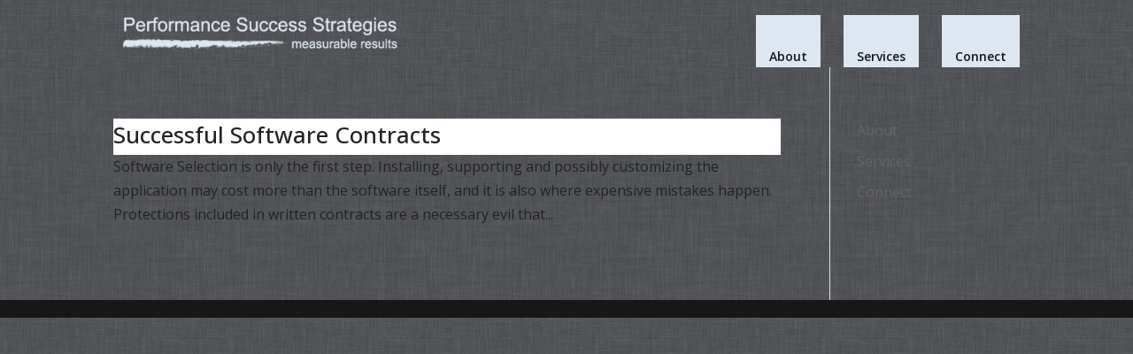

--- FILE ---
content_type: text/css
request_url: https://psspartners.net/wp-content/uploads/wtfdivi/wp_head.css?ver=1760962406
body_size: -314
content:
@media only screen and (max-width:980px){#et-top-navigation span.mobile_menu_bar:before,#et-top-navigation span.mobile_menu_bar:after{color:#dde7f1 !important}}.et_pb_slide_image,.et_pb_slide:first-child .et_pb_slide_image img.active{-webkit-animation-duration:0s !important;animation-duration:0s !important}